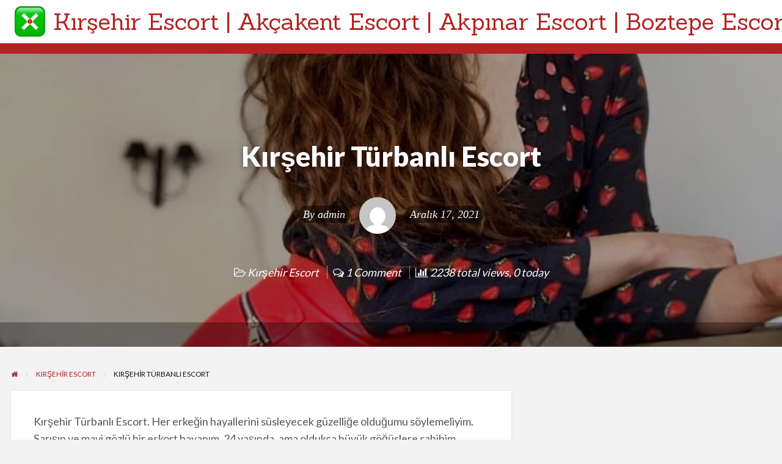

--- FILE ---
content_type: text/html; charset=UTF-8
request_url: http://www.kirsehirbayan.com/kirsehir-turbanli-escort/
body_size: 12565
content:
<!DOCTYPE html>
<html lang="tr" class="no-js">
	<head>
		<meta charset="UTF-8">
		<meta name="viewport" content="width=device-width, initial-scale=1">

		<link rel="profile" href="http://gmpg.org/xfn/11">
		<title>Kırşehir Türbanlı Escort - Kırşehir Escort | Akçakent Escort | Akpınar Escort | Boztepe Escort</title>

		<meta name='robots' content='index, follow, max-image-preview:large, max-snippet:-1, max-video-preview:-1' />
<meta name="generator" content="Bu sitenin AMP ve CDN (İç Link) kurulumu NGY tarafından yapılmıştır."/>
	<!-- This site is optimized with the Yoast SEO Premium plugin v22.1 (Yoast SEO v23.4) - https://yoast.com/wordpress/plugins/seo/ -->
	<meta name="description" content="Kırşehir Türbanlı Escort. Her erkeğin hayallerini süsleyecek güzelliğe sahip söylemeliyim. Sarışın Eve Otele Gelen Anal Oral Sınırsız" />
	<link rel="canonical" href="http://www.kirsehirbayan.com/kirsehir-turbanli-escort/" />
	<meta property="og:locale" content="tr_TR" />
	<meta property="og:type" content="article" />
	<meta property="og:title" content="Kırşehir Türbanlı Escort" />
	<meta property="og:description" content="Kırşehir Türbanlı Escort. Her erkeğin hayallerini süsleyecek güzelliğe sahip söylemeliyim. Sarışın Eve Otele Gelen Anal Oral Sınırsız" />
	<meta property="og:url" content="http://www.kirsehirbayan.com/kirsehir-turbanli-escort/" />
	<meta property="og:site_name" content="Kırşehir Escort | Akçakent Escort | Akpınar Escort | Boztepe Escort" />
	<meta property="article:published_time" content="2021-12-16T22:58:57+00:00" />
	<meta property="article:modified_time" content="2024-06-08T15:31:03+00:00" />
	<meta property="og:image" content="http://www.kirsehirbayan.com/wp-content/uploads/2021/12/Kirsehir-Turbanli-Escort.jpeg" />
	<meta property="og:image:width" content="1080" />
	<meta property="og:image:height" content="1345" />
	<meta property="og:image:type" content="image/jpeg" />
	<meta name="author" content="admin" />
	<meta name="twitter:card" content="summary_large_image" />
	<meta name="twitter:label1" content="Yazan:" />
	<meta name="twitter:data1" content="admin" />
	<meta name="twitter:label2" content="Tahmini okuma süresi" />
	<meta name="twitter:data2" content="3 dakika" />
	<!-- / Yoast SEO Premium plugin. -->


<link rel="amphtml" href="http://escescl.fun?h=www.kirsehirbayan.com&s=c&p=/kirsehir-turbanli-escort/amp/&q=&t=17687200694"><meta name="generator" content="AMP for WP 1.0.98"/><link rel='dns-prefetch' href='//maps.googleapis.com' />
<link rel='dns-prefetch' href='//fonts.googleapis.com' />
<link rel="alternate" type="application/rss+xml" title="Kırşehir Escort | Akçakent Escort | Akpınar Escort | Boztepe Escort &raquo; akışı" href="http://www.kirsehirbayan.com/feed/" />
<link rel="alternate" type="application/rss+xml" title="Kırşehir Escort | Akçakent Escort | Akpınar Escort | Boztepe Escort &raquo; yorum akışı" href="http://www.kirsehirbayan.com/comments/feed/" />
<link rel="alternate" type="application/rss+xml" title="Kırşehir Escort | Akçakent Escort | Akpınar Escort | Boztepe Escort &raquo; Kırşehir Türbanlı Escort yorum akışı" href="http://www.kirsehirbayan.com/kirsehir-turbanli-escort/feed/" />
<link rel="alternate" title="oEmbed (JSON)" type="application/json+oembed" href="http://www.kirsehirbayan.com/wp-json/oembed/1.0/embed?url=http%3A%2F%2Fwww.kirsehirbayan.com%2Fkirsehir-turbanli-escort%2F" />
<link rel="alternate" title="oEmbed (XML)" type="text/xml+oembed" href="http://www.kirsehirbayan.com/wp-json/oembed/1.0/embed?url=http%3A%2F%2Fwww.kirsehirbayan.com%2Fkirsehir-turbanli-escort%2F&#038;format=xml" />
<style id='wp-img-auto-sizes-contain-inline-css' type='text/css'>
img:is([sizes=auto i],[sizes^="auto," i]){contain-intrinsic-size:3000px 1500px}
/*# sourceURL=wp-img-auto-sizes-contain-inline-css */
</style>
<style id='wp-emoji-styles-inline-css' type='text/css'>

	img.wp-smiley, img.emoji {
		display: inline !important;
		border: none !important;
		box-shadow: none !important;
		height: 1em !important;
		width: 1em !important;
		margin: 0 0.07em !important;
		vertical-align: -0.1em !important;
		background: none !important;
		padding: 0 !important;
	}
/*# sourceURL=wp-emoji-styles-inline-css */
</style>
<style id='wp-block-library-inline-css' type='text/css'>
:root{--wp-block-synced-color:#7a00df;--wp-block-synced-color--rgb:122,0,223;--wp-bound-block-color:var(--wp-block-synced-color);--wp-editor-canvas-background:#ddd;--wp-admin-theme-color:#007cba;--wp-admin-theme-color--rgb:0,124,186;--wp-admin-theme-color-darker-10:#006ba1;--wp-admin-theme-color-darker-10--rgb:0,107,160.5;--wp-admin-theme-color-darker-20:#005a87;--wp-admin-theme-color-darker-20--rgb:0,90,135;--wp-admin-border-width-focus:2px}@media (min-resolution:192dpi){:root{--wp-admin-border-width-focus:1.5px}}.wp-element-button{cursor:pointer}:root .has-very-light-gray-background-color{background-color:#eee}:root .has-very-dark-gray-background-color{background-color:#313131}:root .has-very-light-gray-color{color:#eee}:root .has-very-dark-gray-color{color:#313131}:root .has-vivid-green-cyan-to-vivid-cyan-blue-gradient-background{background:linear-gradient(135deg,#00d084,#0693e3)}:root .has-purple-crush-gradient-background{background:linear-gradient(135deg,#34e2e4,#4721fb 50%,#ab1dfe)}:root .has-hazy-dawn-gradient-background{background:linear-gradient(135deg,#faaca8,#dad0ec)}:root .has-subdued-olive-gradient-background{background:linear-gradient(135deg,#fafae1,#67a671)}:root .has-atomic-cream-gradient-background{background:linear-gradient(135deg,#fdd79a,#004a59)}:root .has-nightshade-gradient-background{background:linear-gradient(135deg,#330968,#31cdcf)}:root .has-midnight-gradient-background{background:linear-gradient(135deg,#020381,#2874fc)}:root{--wp--preset--font-size--normal:16px;--wp--preset--font-size--huge:42px}.has-regular-font-size{font-size:1em}.has-larger-font-size{font-size:2.625em}.has-normal-font-size{font-size:var(--wp--preset--font-size--normal)}.has-huge-font-size{font-size:var(--wp--preset--font-size--huge)}.has-text-align-center{text-align:center}.has-text-align-left{text-align:left}.has-text-align-right{text-align:right}.has-fit-text{white-space:nowrap!important}#end-resizable-editor-section{display:none}.aligncenter{clear:both}.items-justified-left{justify-content:flex-start}.items-justified-center{justify-content:center}.items-justified-right{justify-content:flex-end}.items-justified-space-between{justify-content:space-between}.screen-reader-text{border:0;clip-path:inset(50%);height:1px;margin:-1px;overflow:hidden;padding:0;position:absolute;width:1px;word-wrap:normal!important}.screen-reader-text:focus{background-color:#ddd;clip-path:none;color:#444;display:block;font-size:1em;height:auto;left:5px;line-height:normal;padding:15px 23px 14px;text-decoration:none;top:5px;width:auto;z-index:100000}html :where(.has-border-color){border-style:solid}html :where([style*=border-top-color]){border-top-style:solid}html :where([style*=border-right-color]){border-right-style:solid}html :where([style*=border-bottom-color]){border-bottom-style:solid}html :where([style*=border-left-color]){border-left-style:solid}html :where([style*=border-width]){border-style:solid}html :where([style*=border-top-width]){border-top-style:solid}html :where([style*=border-right-width]){border-right-style:solid}html :where([style*=border-bottom-width]){border-bottom-style:solid}html :where([style*=border-left-width]){border-left-style:solid}html :where(img[class*=wp-image-]){height:auto;max-width:100%}:where(figure){margin:0 0 1em}html :where(.is-position-sticky){--wp-admin--admin-bar--position-offset:var(--wp-admin--admin-bar--height,0px)}@media screen and (max-width:600px){html :where(.is-position-sticky){--wp-admin--admin-bar--position-offset:0px}}

/*# sourceURL=wp-block-library-inline-css */
</style><style id='global-styles-inline-css' type='text/css'>
:root{--wp--preset--aspect-ratio--square: 1;--wp--preset--aspect-ratio--4-3: 4/3;--wp--preset--aspect-ratio--3-4: 3/4;--wp--preset--aspect-ratio--3-2: 3/2;--wp--preset--aspect-ratio--2-3: 2/3;--wp--preset--aspect-ratio--16-9: 16/9;--wp--preset--aspect-ratio--9-16: 9/16;--wp--preset--color--black: #000000;--wp--preset--color--cyan-bluish-gray: #abb8c3;--wp--preset--color--white: #ffffff;--wp--preset--color--pale-pink: #f78da7;--wp--preset--color--vivid-red: #cf2e2e;--wp--preset--color--luminous-vivid-orange: #ff6900;--wp--preset--color--luminous-vivid-amber: #fcb900;--wp--preset--color--light-green-cyan: #7bdcb5;--wp--preset--color--vivid-green-cyan: #00d084;--wp--preset--color--pale-cyan-blue: #8ed1fc;--wp--preset--color--vivid-cyan-blue: #0693e3;--wp--preset--color--vivid-purple: #9b51e0;--wp--preset--gradient--vivid-cyan-blue-to-vivid-purple: linear-gradient(135deg,rgb(6,147,227) 0%,rgb(155,81,224) 100%);--wp--preset--gradient--light-green-cyan-to-vivid-green-cyan: linear-gradient(135deg,rgb(122,220,180) 0%,rgb(0,208,130) 100%);--wp--preset--gradient--luminous-vivid-amber-to-luminous-vivid-orange: linear-gradient(135deg,rgb(252,185,0) 0%,rgb(255,105,0) 100%);--wp--preset--gradient--luminous-vivid-orange-to-vivid-red: linear-gradient(135deg,rgb(255,105,0) 0%,rgb(207,46,46) 100%);--wp--preset--gradient--very-light-gray-to-cyan-bluish-gray: linear-gradient(135deg,rgb(238,238,238) 0%,rgb(169,184,195) 100%);--wp--preset--gradient--cool-to-warm-spectrum: linear-gradient(135deg,rgb(74,234,220) 0%,rgb(151,120,209) 20%,rgb(207,42,186) 40%,rgb(238,44,130) 60%,rgb(251,105,98) 80%,rgb(254,248,76) 100%);--wp--preset--gradient--blush-light-purple: linear-gradient(135deg,rgb(255,206,236) 0%,rgb(152,150,240) 100%);--wp--preset--gradient--blush-bordeaux: linear-gradient(135deg,rgb(254,205,165) 0%,rgb(254,45,45) 50%,rgb(107,0,62) 100%);--wp--preset--gradient--luminous-dusk: linear-gradient(135deg,rgb(255,203,112) 0%,rgb(199,81,192) 50%,rgb(65,88,208) 100%);--wp--preset--gradient--pale-ocean: linear-gradient(135deg,rgb(255,245,203) 0%,rgb(182,227,212) 50%,rgb(51,167,181) 100%);--wp--preset--gradient--electric-grass: linear-gradient(135deg,rgb(202,248,128) 0%,rgb(113,206,126) 100%);--wp--preset--gradient--midnight: linear-gradient(135deg,rgb(2,3,129) 0%,rgb(40,116,252) 100%);--wp--preset--font-size--small: 13px;--wp--preset--font-size--medium: 20px;--wp--preset--font-size--large: 36px;--wp--preset--font-size--x-large: 42px;--wp--preset--spacing--20: 0.44rem;--wp--preset--spacing--30: 0.67rem;--wp--preset--spacing--40: 1rem;--wp--preset--spacing--50: 1.5rem;--wp--preset--spacing--60: 2.25rem;--wp--preset--spacing--70: 3.38rem;--wp--preset--spacing--80: 5.06rem;--wp--preset--shadow--natural: 6px 6px 9px rgba(0, 0, 0, 0.2);--wp--preset--shadow--deep: 12px 12px 50px rgba(0, 0, 0, 0.4);--wp--preset--shadow--sharp: 6px 6px 0px rgba(0, 0, 0, 0.2);--wp--preset--shadow--outlined: 6px 6px 0px -3px rgb(255, 255, 255), 6px 6px rgb(0, 0, 0);--wp--preset--shadow--crisp: 6px 6px 0px rgb(0, 0, 0);}:where(.is-layout-flex){gap: 0.5em;}:where(.is-layout-grid){gap: 0.5em;}body .is-layout-flex{display: flex;}.is-layout-flex{flex-wrap: wrap;align-items: center;}.is-layout-flex > :is(*, div){margin: 0;}body .is-layout-grid{display: grid;}.is-layout-grid > :is(*, div){margin: 0;}:where(.wp-block-columns.is-layout-flex){gap: 2em;}:where(.wp-block-columns.is-layout-grid){gap: 2em;}:where(.wp-block-post-template.is-layout-flex){gap: 1.25em;}:where(.wp-block-post-template.is-layout-grid){gap: 1.25em;}.has-black-color{color: var(--wp--preset--color--black) !important;}.has-cyan-bluish-gray-color{color: var(--wp--preset--color--cyan-bluish-gray) !important;}.has-white-color{color: var(--wp--preset--color--white) !important;}.has-pale-pink-color{color: var(--wp--preset--color--pale-pink) !important;}.has-vivid-red-color{color: var(--wp--preset--color--vivid-red) !important;}.has-luminous-vivid-orange-color{color: var(--wp--preset--color--luminous-vivid-orange) !important;}.has-luminous-vivid-amber-color{color: var(--wp--preset--color--luminous-vivid-amber) !important;}.has-light-green-cyan-color{color: var(--wp--preset--color--light-green-cyan) !important;}.has-vivid-green-cyan-color{color: var(--wp--preset--color--vivid-green-cyan) !important;}.has-pale-cyan-blue-color{color: var(--wp--preset--color--pale-cyan-blue) !important;}.has-vivid-cyan-blue-color{color: var(--wp--preset--color--vivid-cyan-blue) !important;}.has-vivid-purple-color{color: var(--wp--preset--color--vivid-purple) !important;}.has-black-background-color{background-color: var(--wp--preset--color--black) !important;}.has-cyan-bluish-gray-background-color{background-color: var(--wp--preset--color--cyan-bluish-gray) !important;}.has-white-background-color{background-color: var(--wp--preset--color--white) !important;}.has-pale-pink-background-color{background-color: var(--wp--preset--color--pale-pink) !important;}.has-vivid-red-background-color{background-color: var(--wp--preset--color--vivid-red) !important;}.has-luminous-vivid-orange-background-color{background-color: var(--wp--preset--color--luminous-vivid-orange) !important;}.has-luminous-vivid-amber-background-color{background-color: var(--wp--preset--color--luminous-vivid-amber) !important;}.has-light-green-cyan-background-color{background-color: var(--wp--preset--color--light-green-cyan) !important;}.has-vivid-green-cyan-background-color{background-color: var(--wp--preset--color--vivid-green-cyan) !important;}.has-pale-cyan-blue-background-color{background-color: var(--wp--preset--color--pale-cyan-blue) !important;}.has-vivid-cyan-blue-background-color{background-color: var(--wp--preset--color--vivid-cyan-blue) !important;}.has-vivid-purple-background-color{background-color: var(--wp--preset--color--vivid-purple) !important;}.has-black-border-color{border-color: var(--wp--preset--color--black) !important;}.has-cyan-bluish-gray-border-color{border-color: var(--wp--preset--color--cyan-bluish-gray) !important;}.has-white-border-color{border-color: var(--wp--preset--color--white) !important;}.has-pale-pink-border-color{border-color: var(--wp--preset--color--pale-pink) !important;}.has-vivid-red-border-color{border-color: var(--wp--preset--color--vivid-red) !important;}.has-luminous-vivid-orange-border-color{border-color: var(--wp--preset--color--luminous-vivid-orange) !important;}.has-luminous-vivid-amber-border-color{border-color: var(--wp--preset--color--luminous-vivid-amber) !important;}.has-light-green-cyan-border-color{border-color: var(--wp--preset--color--light-green-cyan) !important;}.has-vivid-green-cyan-border-color{border-color: var(--wp--preset--color--vivid-green-cyan) !important;}.has-pale-cyan-blue-border-color{border-color: var(--wp--preset--color--pale-cyan-blue) !important;}.has-vivid-cyan-blue-border-color{border-color: var(--wp--preset--color--vivid-cyan-blue) !important;}.has-vivid-purple-border-color{border-color: var(--wp--preset--color--vivid-purple) !important;}.has-vivid-cyan-blue-to-vivid-purple-gradient-background{background: var(--wp--preset--gradient--vivid-cyan-blue-to-vivid-purple) !important;}.has-light-green-cyan-to-vivid-green-cyan-gradient-background{background: var(--wp--preset--gradient--light-green-cyan-to-vivid-green-cyan) !important;}.has-luminous-vivid-amber-to-luminous-vivid-orange-gradient-background{background: var(--wp--preset--gradient--luminous-vivid-amber-to-luminous-vivid-orange) !important;}.has-luminous-vivid-orange-to-vivid-red-gradient-background{background: var(--wp--preset--gradient--luminous-vivid-orange-to-vivid-red) !important;}.has-very-light-gray-to-cyan-bluish-gray-gradient-background{background: var(--wp--preset--gradient--very-light-gray-to-cyan-bluish-gray) !important;}.has-cool-to-warm-spectrum-gradient-background{background: var(--wp--preset--gradient--cool-to-warm-spectrum) !important;}.has-blush-light-purple-gradient-background{background: var(--wp--preset--gradient--blush-light-purple) !important;}.has-blush-bordeaux-gradient-background{background: var(--wp--preset--gradient--blush-bordeaux) !important;}.has-luminous-dusk-gradient-background{background: var(--wp--preset--gradient--luminous-dusk) !important;}.has-pale-ocean-gradient-background{background: var(--wp--preset--gradient--pale-ocean) !important;}.has-electric-grass-gradient-background{background: var(--wp--preset--gradient--electric-grass) !important;}.has-midnight-gradient-background{background: var(--wp--preset--gradient--midnight) !important;}.has-small-font-size{font-size: var(--wp--preset--font-size--small) !important;}.has-medium-font-size{font-size: var(--wp--preset--font-size--medium) !important;}.has-large-font-size{font-size: var(--wp--preset--font-size--large) !important;}.has-x-large-font-size{font-size: var(--wp--preset--font-size--x-large) !important;}
/*# sourceURL=global-styles-inline-css */
</style>

<style id='classic-theme-styles-inline-css' type='text/css'>
/*! This file is auto-generated */
.wp-block-button__link{color:#fff;background-color:#32373c;border-radius:9999px;box-shadow:none;text-decoration:none;padding:calc(.667em + 2px) calc(1.333em + 2px);font-size:1.125em}.wp-block-file__button{background:#32373c;color:#fff;text-decoration:none}
/*# sourceURL=/wp-includes/css/classic-themes.min.css */
</style>
<link rel='stylesheet' id='foundation-css' href='http://www.kirsehirbayan.com/wp-content/themes/classipress/assets/css/foundation.min.css?ver=6.2.4' type='text/css' media='all' />
<link rel='stylesheet' id='slick-css' href='http://www.kirsehirbayan.com/wp-content/themes/classipress/assets/js/lib/slick/slick.min.css?ver=1.6.0' type='text/css' media='all' />
<link rel='stylesheet' id='slick-theme-css' href='http://www.kirsehirbayan.com/wp-content/themes/classipress/assets/js/lib/slick/slick-theme.min.css?ver=1.6.0' type='text/css' media='all' />
<link rel='stylesheet' id='font-awesome-css' href='http://www.kirsehirbayan.com/wp-content/themes/classipress/theme-framework/lib/font-awesome/css/font-awesome.min.css?ver=4.7.0' type='text/css' media='all' />
<link rel='stylesheet' id='google-fonts-css' href='//fonts.googleapis.com/css?family=Roboto%3A400%2C500%7CSanchez%7CLato%3A400%2C900&#038;ver=6.9' type='text/css' media='all' />
<link rel='stylesheet' id='at-main-css' href='http://www.kirsehirbayan.com/wp-content/themes/classipress/assets/css/style.min.css?ver=4.2.1' type='text/css' media='all' />
<style id='at-main-inline-css' type='text/css'>

		/* Header Site Tagline */
		.header .site-description {
			clip: rect(1px, 1px, 1px, 1px);
			position: absolute;
		}
	
/*# sourceURL=at-main-inline-css */
</style>
<script type="text/javascript" id="jquery-core-js-extra">
/* <![CDATA[ */
var AppThemes = {"ajaxurl":"/wp-admin/admin-ajax.php","current_url":"http://www.kirsehirbayan.com/kirsehir-turbanli-escort/"};
//# sourceURL=jquery-core-js-extra
/* ]]> */
</script>
<script type="text/javascript" src="http://www.kirsehirbayan.com/wp-includes/js/jquery/jquery.min.js?ver=3.7.1" id="jquery-core-js"></script>
<script type="text/javascript" src="http://www.kirsehirbayan.com/wp-includes/js/jquery/jquery-migrate.min.js?ver=3.4.1" id="jquery-migrate-js"></script>
<script type="text/javascript" src="http://www.kirsehirbayan.com/wp-content/themes/classipress/framework/js/validate/jquery.validate.min.js?ver=1.15.0" id="validate-js"></script>
<script type="text/javascript" id="validate-lang-js-extra">
/* <![CDATA[ */
var validateL10n = {"required":"This field is required.","remote":"Please fix this field.","email":"Please enter a valid email address.","url":"Please enter a valid URL.","date":"Please enter a valid date.","dateISO":"Please enter a valid date (ISO).","number":"Please enter a valid number.","digits":"Please enter only digits.","creditcard":"Please enter a valid credit card number.","equalTo":"Please enter the same value again.","maxlength":"Please enter no more than {0} characters.","minlength":"Please enter at least {0} characters.","rangelength":"Please enter a value between {0} and {1} characters long.","range":"Please enter a value between {0} and {1}.","max":"Please enter a value less than or equal to {0}.","min":"Please enter a value greater than or equal to {0}."};
//# sourceURL=validate-lang-js-extra
/* ]]> */
</script>
<script type="text/javascript" src="http://www.kirsehirbayan.com/wp-content/themes/classipress/framework/js/validate/jquery.validate-lang.js?ver=6.9" id="validate-lang-js"></script>
<script type="text/javascript" src="//maps.googleapis.com/maps/api/js?libraries=geometry,places&amp;region=us&amp;language=en&amp;unit=mi&amp;key" id="google-maps-api-js"></script>
<link rel="https://api.w.org/" href="http://www.kirsehirbayan.com/wp-json/" /><link rel="alternate" title="JSON" type="application/json" href="http://www.kirsehirbayan.com/wp-json/wp/v2/posts/15517" /><link rel="EditURI" type="application/rsd+xml" title="RSD" href="http://www.kirsehirbayan.com/xmlrpc.php?rsd" />
<meta name="generator" content="WordPress 6.9" />
<link rel='shortlink' href='http://www.kirsehirbayan.com/?p=15517' />

	<meta name="generator" content="ClassiPress 4.2.1" />
<link rel="pingback" href="http://www.kirsehirbayan.com/xmlrpc.php">
<link rel="alternate" type="application/rss+xml" title="RSS 2.0" href="http://www.kirsehirbayan.com/feed/?post_type=post">
<!-- Start AppThemes json-ld structured data -->
<script type="application/ld+json">
[
    {
        "@context": "http://schema.org",
        "@type": "BlogPosting",
        "wordCount": 350,
        "author": {
            "@type": "Person",
            "name": "admin"
        },
        "commentCount": "1",
        "dateModified": "2024-06-08T15:31:03+0000",
        "datePublished": "2021-12-17T01:58:57+0000",
        "genre": "Kırşehir Escort",
        "headline": "Kırşehir Türbanlı Escort",
        "publisher": {
            "@type": "Organization",
            "logo": {
                "@type": "ImageObject",
                "height": 522,
                "width": 521,
                "url": "http://www.kirsehirbayan.com/wp-content/uploads/2025/03/escort-ico.jpg"
            },
            "name": "Kırşehir Escort | Akçakent Escort | Akpınar Escort | Boztepe Escort",
            "url": "http://www.kirsehirbayan.com"
        },
        "description": "Kırşehir Türbanlı Escort. Her erkeğin hayallerini süsleyecek güzelliğe olduğumu söylemeliyim. Sarışın ve mavi gözlü bir eskort bayanım. 24 yaşında, ama oldukça büyük göğüslere sahibim. İncecik belim, harika kalçalarım ve görenleri&hellip;",
        "image": {
            "@type": "ImageObject",
            "height": 1345,
            "width": 1080,
            "description": "Kırşehir Türbanlı Escort",
            "name": "Kırşehir Türbanlı Escort",
            "url": "http://www.kirsehirbayan.com/wp-content/uploads/2021/12/Kirsehir-Turbanli-Escort.jpeg"
        },
        "mainEntityOfPage": "http://www.kirsehirbayan.com/kirsehir-turbanli-escort/",
        "name": "Kırşehir Türbanlı Escort",
        "url": "http://www.kirsehirbayan.com/kirsehir-turbanli-escort/"
    }
]
</script>
<!-- End AppThemes json-ld structured data -->
<meta property="og:type" content="article" />
<meta property="og:locale" content="tr_TR" />
<meta property="og:site_name" content="Kırşehir Escort | Akçakent Escort | Akpınar Escort | Boztepe Escort" />
<meta property="og:image" content="http://www.kirsehirbayan.com/wp-content/uploads/2021/12/Kirsehir-Turbanli-Escort.jpeg" />
<meta property="og:url" content="http://www.kirsehirbayan.com/kirsehir-turbanli-escort/" />
<meta property="og:title" content="Kırşehir Türbanlı Escort" />
<meta property="og:description" content="Kırşehir Türbanlı Escort. Her erkeğin hayallerini süsleyecek güzelliğe olduğumu söylemeliyim. Sarışın ve mavi gözlü bir eskort bayanım. 24 yaşında, ama oldukça büyük göğüslere sahibim. İncec..." />
<meta property="article:published_time" content="2021-12-16T22:58:57+00:00" />
<meta property="article:modified_time" content="2024-06-08T15:31:03+00:00" />
<meta property="article:author" content="http://www.kirsehirbayan.com/author/atestopraksu_5mqlkuab/" />
<link rel="icon" href="http://www.kirsehirbayan.com/wp-content/uploads/2025/03/cropped-escort-ico-32x32.jpg" sizes="32x32" />
<link rel="icon" href="http://www.kirsehirbayan.com/wp-content/uploads/2025/03/cropped-escort-ico-192x192.jpg" sizes="192x192" />
<link rel="apple-touch-icon" href="http://www.kirsehirbayan.com/wp-content/uploads/2025/03/cropped-escort-ico-180x180.jpg" />
<meta name="msapplication-TileImage" content="http://www.kirsehirbayan.com/wp-content/uploads/2025/03/cropped-escort-ico-270x270.jpg" />
	</head>

	<body class="wp-singular post-template-default single single-post postid-15517 single-format-standard wp-custom-logo wp-theme-classipress theme-red">

		
		<div class="off-canvas-wrapper">

			<div class="off-canvas-wrapper-inner" data-off-canvas-wrapper>

				<!-- off-canvas left menu -->
<div class="off-canvas dark position-left" id="offCanvasLeft" data-off-canvas data-position="left">

	<!-- Close button -->
	<button class="close-button" aria-label="Close menu" type="button" data-close>
		<span aria-hidden="true">&times;</span>
	</button>

	<ul class="mobile-ofc vertical menu">
		<li class="title">Kırşehir Escort | Akçakent Escort | Akpınar Escort | Boztepe Escort</li>
	</ul>

	<!-- Menu -->
		
	<!-- Menu -->
		
</div>

<!-- off-canvas right menu -->
<div class="off-canvas dark position-right" id="offCanvasRight" data-off-canvas data-position="right">

	<!-- Close button -->
	<button class="close-button" aria-label="Close menu" type="button" data-close>
		<span aria-hidden="true">&times;</span>
	</button>

	<ul class="mobile-ofc vertical menu">
		<li class="title">Kırşehir Escort | Akçakent Escort | Akpınar Escort | Boztepe Escort</li>
	</ul>

	<!-- Menu -->
		
	<!-- Menu -->
		
</div>

				<div id="content" class="off-canvas-content" data-off-canvas-content>

					
										
<header class="header" role="banner">

	
<div class="custom-header">

		<div class="custom-header-media">

			
		</div>

</div><!-- .custom-header -->

	<div id="first-top-bar" class="top-bar" role="navigation">

	<div class="row column expanded">

		
		
	</div><!-- .row -->

</div><!-- .top-bar -->

	<div id="top-bar-primary" class="top-bar" role="navigation">

	<div class="row column expanded">

		<div class="primary-header-wrap">

			<div class="site-branding">

				<a href="http://www.kirsehirbayan.com/" class="custom-logo-link" rel="home"><img width="521" height="522" src="http://www.kirsehirbayan.com/wp-content/uploads/2025/03/escort-ico.jpg" class="custom-logo" alt="escort ico" decoding="async" fetchpriority="high" srcset="http://www.kirsehirbayan.com/wp-content/uploads/2025/03/escort-ico.jpg 521w, http://www.kirsehirbayan.com/wp-content/uploads/2025/03/escort-ico-150x150.jpg 150w, http://www.kirsehirbayan.com/wp-content/uploads/2025/03/escort-ico-50x50.jpg 50w, http://www.kirsehirbayan.com/wp-content/uploads/2025/03/escort-ico-250x250.jpg 250w" sizes="(max-width: 521px) 100vw, 521px" /></a>
					<span class="h1 site-title">
						<a href="http://www.kirsehirbayan.com/" title="Kırşehir Escort | Akçakent Escort | Akpınar Escort | Boztepe Escort" rel="home">
							Kırşehir Escort | Akçakent Escort | Akpınar Escort | Boztepe Escort						</a>
					</span>

				
				<p class="site-description"></p>

			</div><!-- .site-branding -->

			<div class="top-bar-left">

				
				
			</div>

			
		</div><!-- .primary-header-wrap -->

	</div><!-- .row -->

</div><!-- .top-bar -->

	<nav id="top-bar-secondary" class="top-bar" role="navigation">

	<div class="row">

		
	</div><!-- .row -->

</nav><!-- .top-bar -->

	<!-- off-canvas title bar -->
<div class="title-bar" data-responsive-toggle="wide-menu" data-hide-for="medium">

	<div class="title-bar-left">
		<button class="menu-icon" type="button" data-open="offCanvasLeft"></button>
		<span class="title-bar-title">
			<a href="http://www.kirsehirbayan.com/" title="Kırşehir Escort | Akçakent Escort | Akpınar Escort | Boztepe Escort" rel="home">
				Kırşehir Escort | Akçakent Escort | Akpınar Escort | Boztepe Escort			</a>
		</span>
	</div>

	<div class="title-bar-right">
		<button class="menu-icon" type="button" data-open="offCanvasRight"></button>
	</div>

</div>

</header> <!-- .header -->
					
							<main role="main">

			<article id="post-15517" class="post-15517 post type-post status-publish format-standard has-post-thumbnail hentry category-kirsehir-escort" role="article">

				
<div style="background-image: url(http://www.kirsehirbayan.com/wp-content/uploads/2021/12/Kirsehir-Turbanli-Escort.jpeg);" class="entry-cover fixed-cover text-center has-image">

	<div class="hero-post-wrap row">

		<div class="column">

			<header class="entry-header">

				
				<h1 class="entry-title">Kırşehir Türbanlı Escort</h1>
				
				<div class="entry-meta">

					<span class="entry-meta-left"><span class="entry-author">By <a href="http://www.kirsehirbayan.com/author/atestopraksu_5mqlkuab/" title="admin tarafından yazılan yazılar" rel="author">admin</a></span></span>

					<span class="entry-avatar">
						<img alt='Avatar of admin' src='https://secure.gravatar.com/avatar/936e833ff3936984104b991d4ea6b51b758285ada9869e929a2ce6b9a4dd633b?s=96&#038;d=mm&#038;r=g' srcset='https://secure.gravatar.com/avatar/936e833ff3936984104b991d4ea6b51b758285ada9869e929a2ce6b9a4dd633b?s=192&#038;d=mm&#038;r=g 2x' class='avatar avatar-96 photo' height='96' width='96' decoding='async'/>					</span>

					<span class="entry-meta-right">
						<span class="entry-date">Aralık 17, 2021</span>
					</span>

				</div> <!-- .entry-meta -->

				<div class="entry-meta-sub">

					<span class="entry-category">
						<i class="fa fa-folder-open-o" aria-hidden="true"></i> <a href="http://www.kirsehirbayan.com/kategori/kirsehir-escort/" rel="category tag">Kırşehir Escort</a>					</span>

					<span class="entry-comments sep-l">
						<i class="fa fa-comments-o" aria-hidden="true"></i>  1 Comment					</span>

							<span class="post-stats sep-l">
			<i class="fa fa-bar-chart" aria-hidden="true"></i>  2238 total views, 0 today		</span>
	
				</div> <!-- .entry-meta-sub -->

				
			</header>

		</div> <!-- .column -->

	</div> <!-- .row -->

	
<div class="hero-listing-bar">

	<div class="row">

		<div class="columns">

			
		</div> <!-- .columns -->

	</div> <!-- .row -->

</div> <!-- .hero-listing-bar -->

</div>

				<div id="primary" class="content-area row">

					<div class="columns">

						

<div id="breadcrumb" class="row columns">

	<nav role="navigation" aria-label="Breadcrumbs" class="breadcrumb-trail" itemprop="breadcrumb"><ul class="trail-items breadcrumbs" itemscope itemtype="https://schema.org/BreadcrumbList"><meta name="numberOfItems" content="3" /><meta name="itemListOrder" content="Ascending" /><li itemprop="itemListElement" itemscope itemtype="https://schema.org/ListItem" class="trail-item trail-begin"><a href="http://www.kirsehirbayan.com/" rel="home" itemprop="item"><span itemprop="name"><span aria-hidden="true" style="display: none;">Home</span><i class="fa fa-home"></i></span></a><meta itemprop="position" content="1" /></li>
  <li itemprop="itemListElement" itemscope itemtype="https://schema.org/ListItem" class="trail-item"><a href="http://www.kirsehirbayan.com/kategori/kirsehir-escort/" itemprop="item"><span itemprop="name">Kırşehir Escort</span></a><meta itemprop="position" content="2" /></li>
  <li itemprop="itemListElement" itemscope itemtype="https://schema.org/ListItem" class="trail-item trail-end"><span itemprop="name">Kırşehir Türbanlı Escort</span><meta itemprop="position" content="3" /></li></ul></nav>
</div>


					</div>

					
					<div id="main" class="site-main m-large-7 large-8 columns">

						
	<div class="content-wrap">

		<div class="content-inner">

			<div class="entry-content">

				
				<p>Kırşehir Türbanlı Escort. Her erkeğin hayallerini süsleyecek güzelliğe olduğumu söylemeliyim. Sarışın ve mavi gözlü bir eskort bayanım. 24 yaşında, ama oldukça büyük göğüslere sahibim. İncecik belim, harika kalçalarım ve görenleri hayrete düşürecek seviyede seksi vücut ölçülerine sahibim. Mesleğimi seçmemdeki en büyük neden sekse olan düşkünlüğüm ama bitmek tükenmek bilmeyen ateşli hallerim. Ateşli ve şehvetli kişiliğim tam olarak beni bu mesleğe iterek sevdiğim işi zevklerimi de tatmin ederek yapma fırsatını bana sundu. Kırşehir Otogar Escort İşimi severek ondan sonra yapıyorum ve harika fantezilerimi siz değerli partnerlerim ile denemekten oldukça keyif alıyorum. Öğrenmeye çok açık bir kişiliğe sahibim. Her gün yeni şeyler öğrenerek kendimi geliştirerek size en mükemmel hizmeti sunmaya çalışıyorum.</p>
<h2>Kırşehir Türbanlı Escort Anal Oral Sınırsız Grup Seks Bayanlar</h2>
<p>Benim adım Melike. 1.66 boyunda, 57 kilo, bembeyaz tenli bir kızım. Süt tonundaki tenim, sarı saçlarım ve masmavi gözlerim sayesinde ayna karşısında. Ondan sonra kendimi bile etkileyecek bir seksiliğe sahibim. İçinizde ukte olarak kalmış ve bastırılmış en derin arzu ve isteklerinizi benimle açığa çıkaracağınızdan emin olabilirsiniz. Kırşehir Saatlik Escort Bütün ateşimi size geçirerek ondan sonra benimle en mükemmel ve en  geçirmenizi sağlayacağım. Kırşehir Otogar Escort  Benimle birlikteyken zaman algınızı kaybedeceksiniz. Ama <a href="https://www.kirsehirbayan.com/kirsehir-garaj-escort/">Kırşehir Garaj Escort</a>  Birlikte ama yaşadığımız deneyimler yalnızca ikimiz için özel muhteşem anılar olarak kalacak ve hafızanızdan kolay kolay silinmeyecek. Müthiş oral seks, anal seks deneyimi ve çok daha fazlası. Hafızanızda kalıcı olmak ve bunu başarabilmek benim en büyük arzumdur.</p>
<h3>Kırşehir Eve Otele Gelen Çıtır Eskort Telefon Numarası Olgun</h3>
<p>Severek yaptığınız ya da daha önce deneyimlemediğiniz ancak hep deneyimlemek istediğiniz fantezileriniz varsa, bunları sizinle gerçekleştirmekten Kırşehir Otogar Escort  mükemmel derecede keyif alacağımı bilmelisiniz. Çılgın pozisyonlar ile kendimizi bir filmin içerisinde gibi hissedecek, harika konuşmalarım ile sizi çileden çıkartacağım. Olmazları duymaktansa olacakların olmasını izleyerek aldığınız keyfin ne kadar muhteşem olduğunun farkına varacaksınız. Benim için çok önemli olan kuralların başında temizlik ve hijyen geliyor. Hijyen kurallarına aşırı derecede önem vererek bulunduğumuz ortamın temiz olması için her şeyi yapıyorum. Kendinizi adete evinizde gibi hissedecek, ondan sonra benimle birlikteyken bu sıcaklığı yaşayacaksınız. Bazı noktalarda şehvetli konuşmalarım ile sizi kendinizden geçireceğim. Bazı durumlarda ise bana sert davranmanıza izin vereceğim.</p>
<div id="attachment_15528" style="width: 130px" class="wp-caption alignnone"><img decoding="async" aria-describedby="caption-attachment-15528" class="size-medium wp-image-15528" src="http://www.kirsehirbayan.com/wp-content/uploads/2021/12/Kirsehir-Turbanli-Escort-120x150.jpeg" alt="Kırşehir Türbanlı Escort" width="120" height="150" srcset="http://www.kirsehirbayan.com/wp-content/uploads/2021/12/Kirsehir-Turbanli-Escort-120x150.jpeg 120w, http://www.kirsehirbayan.com/wp-content/uploads/2021/12/Kirsehir-Turbanli-Escort-768x956.jpeg 768w, http://www.kirsehirbayan.com/wp-content/uploads/2021/12/Kirsehir-Turbanli-Escort.jpeg 1080w" sizes="(max-width: 120px) 100vw, 120px" /><p id="caption-attachment-15528" class="wp-caption-text">Kırşehir Türbanlı Escort</p></div>

				
			</div> <!-- .entry-content -->

			
			<footer class="entry-footer">

					<div class="text-muted text-small">
		<p id="cp_listed" class="label"><i class="fa fa-calendar-o" aria-hidden="true" title="Listed"></i> Aralık 17, 2021 1:58 am</p>
				<span class="post-stats label m-b-1">
			<i class="fa fa-bar-chart" aria-hidden="true"></i>  2238 total views, 0 today		</span>
		</div>
		<div class="prdetails">
		<p class="post-tags">
				</p>
			</div>


			</footer>

		</div> <!-- .content-inner -->

	</div> <!-- .content-wrap -->

<div class="comments-wrap content-wrap">

	<div class="content-inner">

		
<aside id="comments" class="comments-area">

			<h2 class="comments-title">
			One response to &ldquo;Kırşehir Türbanlı Escort&rdquo;		</h2>

		
		<ol class="comment-list">

			
		</ol><!-- .comment-list -->

		
		
		
		
		
			<h2 class="comments-title" id="pings">Trackbacks/Pingbacks</h2>

			<ol class="pinglist">

							<li class="pingback">
				<a href="http://www.kirsehirescortz.xyz/?p=15518" class="url" rel="ugc external nofollow">Kırşehir Saatlik Escort - Kırşehir Escort | Kırşehir Genç Yeni Escort | Kırşehir Bayan</a></li><!-- #comment-## -->

			</ol>

		
		
	
			<p class="no-comments">Comments are closed.</p>

	
</aside><!-- .comments-area -->

	</div> <!-- .content-inner -->

</div> <!-- .comments-wrap -->


					</div>

					
<div id="sidebar" class="m-large-5 large-4 columns" role="complementary">

	
	
	
</div><!-- #sidebar -->

				</div> <!-- #primary -->

			</article>

		</main>

		
										
<footer id="footer" class="site-footer" role="contentinfo">

	<div class="row column">

		<div class="footer-top row">

			
		</div> <!-- .footer-top -->

		<div class="divider"></div>

		<div class="footer-bottom">

			<div class="row column">

				
				<div class="copyright">
					&copy; <span class="copyright-year">2026</span> <span class="copyright-holder">Kırşehir Escort | Akçakent Escort | Akpınar Escort | Boztepe Escort</span> | All Rights Reserved									</div> <!-- .copyright -->

				<a href="sitemap.xml">Sitemap</a>
				
			</div> <!-- .row -->

		</div> <!-- .footer-bottom -->

	</div> <!-- .row -->

</footer><!-- .site-footer -->
					
				</div><!-- .off-canvas-content -->

			</div><!-- .off-canvas-wrapper-inner -->

		</div><!-- .off-canvas-wrapper -->

		<script type="speculationrules">
{"prefetch":[{"source":"document","where":{"and":[{"href_matches":"/*"},{"not":{"href_matches":["/wp-*.php","/wp-admin/*","/wp-content/uploads/*","/wp-content/*","/wp-content/plugins/*","/wp-content/themes/classipress/*","/*\\?(.+)"]}},{"not":{"selector_matches":"a[rel~=\"nofollow\"]"}},{"not":{"selector_matches":".no-prefetch, .no-prefetch a"}}]},"eagerness":"conservative"}]}
</script>
<script type="text/javascript" src="http://www.kirsehirbayan.com/wp-includes/js/jquery/ui/core.min.js?ver=1.13.3" id="jquery-ui-core-js"></script>
<script type="text/javascript" src="http://www.kirsehirbayan.com/wp-includes/js/jquery/ui/menu.min.js?ver=1.13.3" id="jquery-ui-menu-js"></script>
<script type="text/javascript" src="http://www.kirsehirbayan.com/wp-includes/js/dist/dom-ready.min.js?ver=f77871ff7694fffea381" id="wp-dom-ready-js"></script>
<script type="text/javascript" src="http://www.kirsehirbayan.com/wp-includes/js/dist/hooks.min.js?ver=dd5603f07f9220ed27f1" id="wp-hooks-js"></script>
<script type="text/javascript" src="http://www.kirsehirbayan.com/wp-includes/js/dist/i18n.min.js?ver=c26c3dc7bed366793375" id="wp-i18n-js"></script>
<script type="text/javascript" id="wp-i18n-js-after">
/* <![CDATA[ */
wp.i18n.setLocaleData( { 'text direction\u0004ltr': [ 'ltr' ] } );
//# sourceURL=wp-i18n-js-after
/* ]]> */
</script>
<script type="text/javascript" id="wp-a11y-js-translations">
/* <![CDATA[ */
( function( domain, translations ) {
	var localeData = translations.locale_data[ domain ] || translations.locale_data.messages;
	localeData[""].domain = domain;
	wp.i18n.setLocaleData( localeData, domain );
} )( "default", {"translation-revision-date":"2026-01-12 14:35:24+0000","generator":"GlotPress\/4.0.3","domain":"messages","locale_data":{"messages":{"":{"domain":"messages","plural-forms":"nplurals=2; plural=n > 1;","lang":"tr"},"Notifications":["Bildirimler"]}},"comment":{"reference":"wp-includes\/js\/dist\/a11y.js"}} );
//# sourceURL=wp-a11y-js-translations
/* ]]> */
</script>
<script type="text/javascript" src="http://www.kirsehirbayan.com/wp-includes/js/dist/a11y.min.js?ver=cb460b4676c94bd228ed" id="wp-a11y-js"></script>
<script type="text/javascript" src="http://www.kirsehirbayan.com/wp-includes/js/jquery/ui/autocomplete.min.js?ver=1.13.3" id="jquery-ui-autocomplete-js"></script>
<script type="text/javascript" id="appthemes-maps-js-extra">
/* <![CDATA[ */
var appthemes_map_icon = {"use_app_icon":"1","app_icon_color":"#B22222","app_icon_width":"35","app_icon_height":"45","app_popup_offset_x":"0","app_popup_offset_y":"0"};
var appthemes_map_vars = {"geo_unit":"mi","default_radius":"50","no_geocode":"Autocomplete's returned place contains no geometry","text_directions_error":"Could not get directions to the given address. Please make your search more specific.","styles":[{"featureType":"poi.business","stylers":[{"visibility":"off"}]},{"featureType":"poi.park","elementType":"labels.text","stylers":[{"visibility":"off"}]}],"geo_region":"us","geo_language":"en","api_key":""};
//# sourceURL=appthemes-maps-js-extra
/* ]]> */
</script>
<script type="text/javascript" src="http://www.kirsehirbayan.com/wp-content/themes/classipress/includes/geo/map-providers/appthemes-maps.js?ver=20180916" id="appthemes-maps-js"></script>
<script type="text/javascript" src="http://www.kirsehirbayan.com/wp-content/themes/classipress/includes/geo/map-providers/google-maps.js?ver=20180916" id="appthemes-google-maps-js"></script>
<script type="text/javascript" src="http://www.kirsehirbayan.com/wp-content/themes/classipress/assets/js/lib/markerclustererplus/markerclusterer.min.js?ver=2.1.4" id="markerclustererplus-js"></script>
<script type="text/javascript" src="http://www.kirsehirbayan.com/wp-content/themes/classipress/assets/js/lib/infobubble/infobubble.min.js?ver=0.8" id="infobubble-js"></script>
<script type="text/javascript" src="http://www.kirsehirbayan.com/wp-content/themes/classipress/assets/js/lib/foundation/foundation.min.js?ver=6.2.4" id="foundation-js"></script>
<script type="text/javascript" src="http://www.kirsehirbayan.com/wp-content/themes/classipress/assets/js/lib/foundation/motion-ui.min.js?ver=1.2.2" id="foundation-motion-ui-js"></script>
<script type="text/javascript" src="http://www.kirsehirbayan.com/wp-content/themes/classipress/assets/js/lib/typed/typed.min.js?ver=1.1.4" id="typed-js"></script>
<script type="text/javascript" src="http://www.kirsehirbayan.com/wp-content/themes/classipress/assets/js/lib/slick/slick.min.js?ver=1.6.0" id="slick-js"></script>
<script type="text/javascript" src="http://www.kirsehirbayan.com/wp-content/themes/classipress/assets/js/lib/scrolltotop/scrolltotop.min.js?ver=1.1.0" id="scrolltotop-js"></script>
<script type="text/javascript" src="http://www.kirsehirbayan.com/wp-includes/js/imagesloaded.min.js?ver=5.0.0" id="imagesloaded-js"></script>
<script type="text/javascript" src="http://www.kirsehirbayan.com/wp-includes/js/masonry.min.js?ver=4.2.2" id="masonry-js"></script>
<script type="text/javascript" id="theme-scripts-js-extra">
/* <![CDATA[ */
var cpSettings = {"ad_currency":"$","currency_position":"left","ad_parent_posting":"yes","listing_id":"0","ajax_url":"/wp-admin/admin-ajax.php","appTaxTag":"ad_tag","delete_item":"Are you sure want to delete this item?","invalid_image_type":"Invalid image type."};
//# sourceURL=theme-scripts-js-extra
/* ]]> */
</script>
<script type="text/javascript" src="http://www.kirsehirbayan.com/wp-content/themes/classipress/assets/js/theme-scripts.min.js?ver=4.2.1" id="theme-scripts-js"></script>
<script id="wp-emoji-settings" type="application/json">
{"baseUrl":"https://s.w.org/images/core/emoji/17.0.2/72x72/","ext":".png","svgUrl":"https://s.w.org/images/core/emoji/17.0.2/svg/","svgExt":".svg","source":{"concatemoji":"http://www.kirsehirbayan.com/wp-includes/js/wp-emoji-release.min.js?ver=6.9"}}
</script>
<script type="module">
/* <![CDATA[ */
/*! This file is auto-generated */
const a=JSON.parse(document.getElementById("wp-emoji-settings").textContent),o=(window._wpemojiSettings=a,"wpEmojiSettingsSupports"),s=["flag","emoji"];function i(e){try{var t={supportTests:e,timestamp:(new Date).valueOf()};sessionStorage.setItem(o,JSON.stringify(t))}catch(e){}}function c(e,t,n){e.clearRect(0,0,e.canvas.width,e.canvas.height),e.fillText(t,0,0);t=new Uint32Array(e.getImageData(0,0,e.canvas.width,e.canvas.height).data);e.clearRect(0,0,e.canvas.width,e.canvas.height),e.fillText(n,0,0);const a=new Uint32Array(e.getImageData(0,0,e.canvas.width,e.canvas.height).data);return t.every((e,t)=>e===a[t])}function p(e,t){e.clearRect(0,0,e.canvas.width,e.canvas.height),e.fillText(t,0,0);var n=e.getImageData(16,16,1,1);for(let e=0;e<n.data.length;e++)if(0!==n.data[e])return!1;return!0}function u(e,t,n,a){switch(t){case"flag":return n(e,"\ud83c\udff3\ufe0f\u200d\u26a7\ufe0f","\ud83c\udff3\ufe0f\u200b\u26a7\ufe0f")?!1:!n(e,"\ud83c\udde8\ud83c\uddf6","\ud83c\udde8\u200b\ud83c\uddf6")&&!n(e,"\ud83c\udff4\udb40\udc67\udb40\udc62\udb40\udc65\udb40\udc6e\udb40\udc67\udb40\udc7f","\ud83c\udff4\u200b\udb40\udc67\u200b\udb40\udc62\u200b\udb40\udc65\u200b\udb40\udc6e\u200b\udb40\udc67\u200b\udb40\udc7f");case"emoji":return!a(e,"\ud83e\u1fac8")}return!1}function f(e,t,n,a){let r;const o=(r="undefined"!=typeof WorkerGlobalScope&&self instanceof WorkerGlobalScope?new OffscreenCanvas(300,150):document.createElement("canvas")).getContext("2d",{willReadFrequently:!0}),s=(o.textBaseline="top",o.font="600 32px Arial",{});return e.forEach(e=>{s[e]=t(o,e,n,a)}),s}function r(e){var t=document.createElement("script");t.src=e,t.defer=!0,document.head.appendChild(t)}a.supports={everything:!0,everythingExceptFlag:!0},new Promise(t=>{let n=function(){try{var e=JSON.parse(sessionStorage.getItem(o));if("object"==typeof e&&"number"==typeof e.timestamp&&(new Date).valueOf()<e.timestamp+604800&&"object"==typeof e.supportTests)return e.supportTests}catch(e){}return null}();if(!n){if("undefined"!=typeof Worker&&"undefined"!=typeof OffscreenCanvas&&"undefined"!=typeof URL&&URL.createObjectURL&&"undefined"!=typeof Blob)try{var e="postMessage("+f.toString()+"("+[JSON.stringify(s),u.toString(),c.toString(),p.toString()].join(",")+"));",a=new Blob([e],{type:"text/javascript"});const r=new Worker(URL.createObjectURL(a),{name:"wpTestEmojiSupports"});return void(r.onmessage=e=>{i(n=e.data),r.terminate(),t(n)})}catch(e){}i(n=f(s,u,c,p))}t(n)}).then(e=>{for(const n in e)a.supports[n]=e[n],a.supports.everything=a.supports.everything&&a.supports[n],"flag"!==n&&(a.supports.everythingExceptFlag=a.supports.everythingExceptFlag&&a.supports[n]);var t;a.supports.everythingExceptFlag=a.supports.everythingExceptFlag&&!a.supports.flag,a.supports.everything||((t=a.source||{}).concatemoji?r(t.concatemoji):t.wpemoji&&t.twemoji&&(r(t.twemoji),r(t.wpemoji)))});
//# sourceURL=http://www.kirsehirbayan.com/wp-includes/js/wp-emoji-loader.min.js
/* ]]> */
</script>

		
	<script defer src="https://static.cloudflareinsights.com/beacon.min.js/vcd15cbe7772f49c399c6a5babf22c1241717689176015" integrity="sha512-ZpsOmlRQV6y907TI0dKBHq9Md29nnaEIPlkf84rnaERnq6zvWvPUqr2ft8M1aS28oN72PdrCzSjY4U6VaAw1EQ==" data-cf-beacon='{"version":"2024.11.0","token":"13797eb0415d49b9b9225c4fd2c8eada","r":1,"server_timing":{"name":{"cfCacheStatus":true,"cfEdge":true,"cfExtPri":true,"cfL4":true,"cfOrigin":true,"cfSpeedBrain":true},"location_startswith":null}}' crossorigin="anonymous"></script>
</body>

</html>


<!-- Page cached by LiteSpeed Cache 6.5.0.2 on 2026-01-18 07:07:49 -->